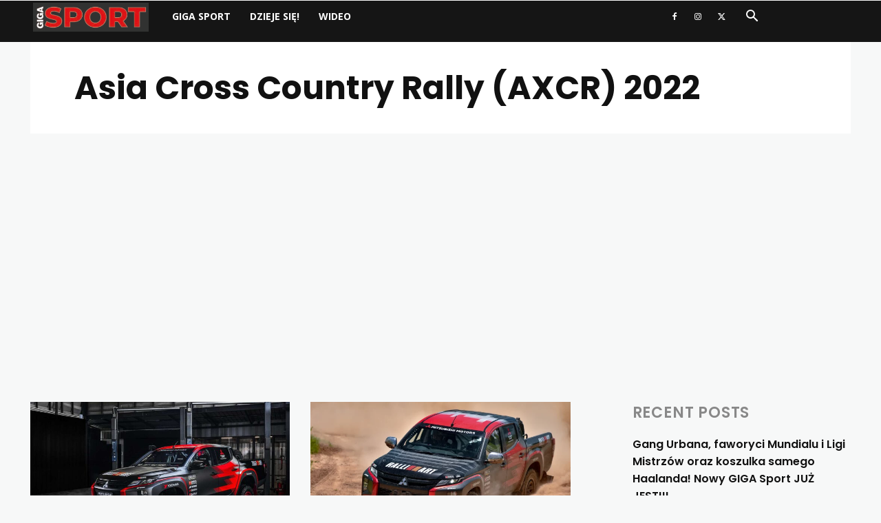

--- FILE ---
content_type: text/html; charset=utf-8
request_url: https://www.google.com/recaptcha/api2/aframe
body_size: 267
content:
<!DOCTYPE HTML><html><head><meta http-equiv="content-type" content="text/html; charset=UTF-8"></head><body><script nonce="A6W9DAvnd-WhFcEejtT2zQ">/** Anti-fraud and anti-abuse applications only. See google.com/recaptcha */ try{var clients={'sodar':'https://pagead2.googlesyndication.com/pagead/sodar?'};window.addEventListener("message",function(a){try{if(a.source===window.parent){var b=JSON.parse(a.data);var c=clients[b['id']];if(c){var d=document.createElement('img');d.src=c+b['params']+'&rc='+(localStorage.getItem("rc::a")?sessionStorage.getItem("rc::b"):"");window.document.body.appendChild(d);sessionStorage.setItem("rc::e",parseInt(sessionStorage.getItem("rc::e")||0)+1);localStorage.setItem("rc::h",'1769226114596');}}}catch(b){}});window.parent.postMessage("_grecaptcha_ready", "*");}catch(b){}</script></body></html>